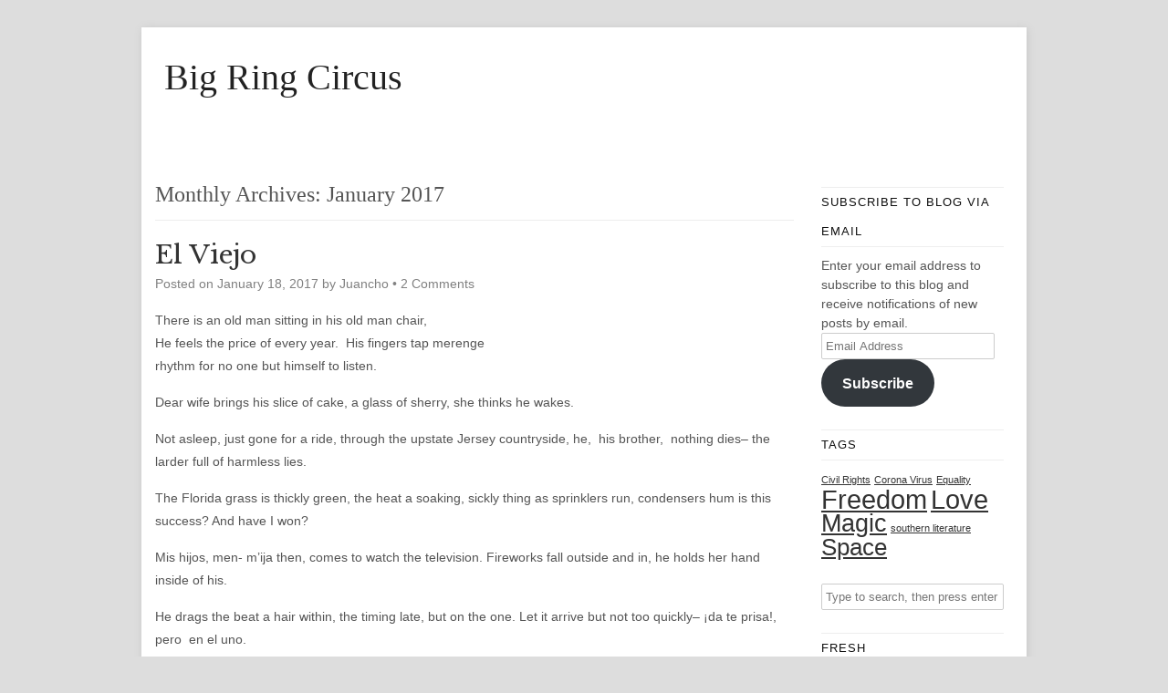

--- FILE ---
content_type: text/html; charset=UTF-8
request_url: https://bigringcircus.com/2017/01/
body_size: 12018
content:
<!DOCTYPE HTML><html lang="en-US">

<head>
<meta charset="UTF-8" />
<link rel="profile" href="http://gmpg.org/xfn/11" />
<meta name='robots' content='noindex, follow' />

	<!-- This site is optimized with the Yoast SEO plugin v26.5 - https://yoast.com/wordpress/plugins/seo/ -->
	<title>January 2017 - Big Ring Circus</title>
	<meta property="og:locale" content="en_US" />
	<meta property="og:type" content="website" />
	<meta property="og:title" content="January 2017 - Big Ring Circus" />
	<meta property="og:url" content="https://bigringcircus.com/2017/01/" />
	<meta property="og:site_name" content="Big Ring Circus" />
	<script type="application/ld+json" class="yoast-schema-graph">{"@context":"https://schema.org","@graph":[{"@type":"CollectionPage","@id":"https://bigringcircus.com/2017/01/","url":"https://bigringcircus.com/2017/01/","name":"January 2017 - Big Ring Circus","isPartOf":{"@id":"https://bigringcircus.com/#website"},"breadcrumb":{"@id":"https://bigringcircus.com/2017/01/#breadcrumb"},"inLanguage":"en-US"},{"@type":"BreadcrumbList","@id":"https://bigringcircus.com/2017/01/#breadcrumb","itemListElement":[{"@type":"ListItem","position":1,"name":"Home","item":"https://bigringcircus.com/"},{"@type":"ListItem","position":2,"name":"Archives for January 2017"}]},{"@type":"WebSite","@id":"https://bigringcircus.com/#website","url":"https://bigringcircus.com/","name":"Big Ring Circus","description":"","potentialAction":[{"@type":"SearchAction","target":{"@type":"EntryPoint","urlTemplate":"https://bigringcircus.com/?s={search_term_string}"},"query-input":{"@type":"PropertyValueSpecification","valueRequired":true,"valueName":"search_term_string"}}],"inLanguage":"en-US"}]}</script>
	<!-- / Yoast SEO plugin. -->


<link rel='dns-prefetch' href='//secure.gravatar.com' />
<link rel='dns-prefetch' href='//stats.wp.com' />
<link rel='dns-prefetch' href='//cdn.openshareweb.com' />
<link rel='dns-prefetch' href='//cdn.shareaholic.net' />
<link rel='dns-prefetch' href='//www.shareaholic.net' />
<link rel='dns-prefetch' href='//analytics.shareaholic.com' />
<link rel='dns-prefetch' href='//recs.shareaholic.com' />
<link rel='dns-prefetch' href='//partner.shareaholic.com' />
<link rel='dns-prefetch' href='//v0.wordpress.com' />
<!-- Shareaholic - https://www.shareaholic.com -->
<link rel='preload' href='//cdn.shareaholic.net/assets/pub/shareaholic.js' as='script'/>
<script data-no-minify='1' data-cfasync='false'>
_SHR_SETTINGS = {"endpoints":{"local_recs_url":"https:\/\/bigringcircus.com\/wp-admin\/admin-ajax.php?action=shareaholic_permalink_related","ajax_url":"https:\/\/bigringcircus.com\/wp-admin\/admin-ajax.php","share_counts_url":"https:\/\/bigringcircus.com\/wp-admin\/admin-ajax.php?action=shareaholic_share_counts_api"},"site_id":"c532e16469a51aaba777a0988a8f5d33"};
</script>
<script data-no-minify='1' data-cfasync='false' src='//cdn.shareaholic.net/assets/pub/shareaholic.js' data-shr-siteid='c532e16469a51aaba777a0988a8f5d33' async ></script>

<!-- Shareaholic Content Tags -->
<meta name='shareaholic:site_name' content='Big Ring Circus' />
<meta name='shareaholic:language' content='en-US' />
<meta name='shareaholic:article_visibility' content='private' />
<meta name='shareaholic:site_id' content='c532e16469a51aaba777a0988a8f5d33' />
<meta name='shareaholic:wp_version' content='9.7.13' />

<!-- Shareaholic Content Tags End -->


<!-- Stylesheets -->
<link rel='stylesheet' id='headway-google-fonts' href='//fonts.googleapis.com/css?family=Francois+One|Libre+Baskerville' type='text/css' media='all' />
<style id='wp-img-auto-sizes-contain-inline-css' type='text/css'>
img:is([sizes=auto i],[sizes^="auto," i]){contain-intrinsic-size:3000px 1500px}
/*# sourceURL=wp-img-auto-sizes-contain-inline-css */
</style>
<link rel='stylesheet' id='headway-general-https-css' href='https://bigringcircus.com/wp-content/uploads/headway/cache/general-https-86737c8.css?ver=6.9' type='text/css' media='all' />
<link rel='stylesheet' id='headway-layout-index-https-css' href='https://bigringcircus.com/wp-content/uploads/headway/cache/layout-index-https-dab60fd.css?ver=6.9' type='text/css' media='all' />
<link rel='stylesheet' id='headway-responsive-grid-https-css' href='https://bigringcircus.com/wp-content/uploads/headway/cache/responsive-grid-https-d2119e4.css?ver=6.9' type='text/css' media='all' />
<style id='wp-emoji-styles-inline-css' type='text/css'>

	img.wp-smiley, img.emoji {
		display: inline !important;
		border: none !important;
		box-shadow: none !important;
		height: 1em !important;
		width: 1em !important;
		margin: 0 0.07em !important;
		vertical-align: -0.1em !important;
		background: none !important;
		padding: 0 !important;
	}
/*# sourceURL=wp-emoji-styles-inline-css */
</style>
<style id='wp-block-library-inline-css' type='text/css'>
:root{--wp-block-synced-color:#7a00df;--wp-block-synced-color--rgb:122,0,223;--wp-bound-block-color:var(--wp-block-synced-color);--wp-editor-canvas-background:#ddd;--wp-admin-theme-color:#007cba;--wp-admin-theme-color--rgb:0,124,186;--wp-admin-theme-color-darker-10:#006ba1;--wp-admin-theme-color-darker-10--rgb:0,107,160.5;--wp-admin-theme-color-darker-20:#005a87;--wp-admin-theme-color-darker-20--rgb:0,90,135;--wp-admin-border-width-focus:2px}@media (min-resolution:192dpi){:root{--wp-admin-border-width-focus:1.5px}}.wp-element-button{cursor:pointer}:root .has-very-light-gray-background-color{background-color:#eee}:root .has-very-dark-gray-background-color{background-color:#313131}:root .has-very-light-gray-color{color:#eee}:root .has-very-dark-gray-color{color:#313131}:root .has-vivid-green-cyan-to-vivid-cyan-blue-gradient-background{background:linear-gradient(135deg,#00d084,#0693e3)}:root .has-purple-crush-gradient-background{background:linear-gradient(135deg,#34e2e4,#4721fb 50%,#ab1dfe)}:root .has-hazy-dawn-gradient-background{background:linear-gradient(135deg,#faaca8,#dad0ec)}:root .has-subdued-olive-gradient-background{background:linear-gradient(135deg,#fafae1,#67a671)}:root .has-atomic-cream-gradient-background{background:linear-gradient(135deg,#fdd79a,#004a59)}:root .has-nightshade-gradient-background{background:linear-gradient(135deg,#330968,#31cdcf)}:root .has-midnight-gradient-background{background:linear-gradient(135deg,#020381,#2874fc)}:root{--wp--preset--font-size--normal:16px;--wp--preset--font-size--huge:42px}.has-regular-font-size{font-size:1em}.has-larger-font-size{font-size:2.625em}.has-normal-font-size{font-size:var(--wp--preset--font-size--normal)}.has-huge-font-size{font-size:var(--wp--preset--font-size--huge)}.has-text-align-center{text-align:center}.has-text-align-left{text-align:left}.has-text-align-right{text-align:right}.has-fit-text{white-space:nowrap!important}#end-resizable-editor-section{display:none}.aligncenter{clear:both}.items-justified-left{justify-content:flex-start}.items-justified-center{justify-content:center}.items-justified-right{justify-content:flex-end}.items-justified-space-between{justify-content:space-between}.screen-reader-text{border:0;clip-path:inset(50%);height:1px;margin:-1px;overflow:hidden;padding:0;position:absolute;width:1px;word-wrap:normal!important}.screen-reader-text:focus{background-color:#ddd;clip-path:none;color:#444;display:block;font-size:1em;height:auto;left:5px;line-height:normal;padding:15px 23px 14px;text-decoration:none;top:5px;width:auto;z-index:100000}html :where(.has-border-color){border-style:solid}html :where([style*=border-top-color]){border-top-style:solid}html :where([style*=border-right-color]){border-right-style:solid}html :where([style*=border-bottom-color]){border-bottom-style:solid}html :where([style*=border-left-color]){border-left-style:solid}html :where([style*=border-width]){border-style:solid}html :where([style*=border-top-width]){border-top-style:solid}html :where([style*=border-right-width]){border-right-style:solid}html :where([style*=border-bottom-width]){border-bottom-style:solid}html :where([style*=border-left-width]){border-left-style:solid}html :where(img[class*=wp-image-]){height:auto;max-width:100%}:where(figure){margin:0 0 1em}html :where(.is-position-sticky){--wp-admin--admin-bar--position-offset:var(--wp-admin--admin-bar--height,0px)}@media screen and (max-width:600px){html :where(.is-position-sticky){--wp-admin--admin-bar--position-offset:0px}}

/*# sourceURL=wp-block-library-inline-css */
</style><style id='global-styles-inline-css' type='text/css'>
:root{--wp--preset--aspect-ratio--square: 1;--wp--preset--aspect-ratio--4-3: 4/3;--wp--preset--aspect-ratio--3-4: 3/4;--wp--preset--aspect-ratio--3-2: 3/2;--wp--preset--aspect-ratio--2-3: 2/3;--wp--preset--aspect-ratio--16-9: 16/9;--wp--preset--aspect-ratio--9-16: 9/16;--wp--preset--color--black: #000000;--wp--preset--color--cyan-bluish-gray: #abb8c3;--wp--preset--color--white: #ffffff;--wp--preset--color--pale-pink: #f78da7;--wp--preset--color--vivid-red: #cf2e2e;--wp--preset--color--luminous-vivid-orange: #ff6900;--wp--preset--color--luminous-vivid-amber: #fcb900;--wp--preset--color--light-green-cyan: #7bdcb5;--wp--preset--color--vivid-green-cyan: #00d084;--wp--preset--color--pale-cyan-blue: #8ed1fc;--wp--preset--color--vivid-cyan-blue: #0693e3;--wp--preset--color--vivid-purple: #9b51e0;--wp--preset--gradient--vivid-cyan-blue-to-vivid-purple: linear-gradient(135deg,rgb(6,147,227) 0%,rgb(155,81,224) 100%);--wp--preset--gradient--light-green-cyan-to-vivid-green-cyan: linear-gradient(135deg,rgb(122,220,180) 0%,rgb(0,208,130) 100%);--wp--preset--gradient--luminous-vivid-amber-to-luminous-vivid-orange: linear-gradient(135deg,rgb(252,185,0) 0%,rgb(255,105,0) 100%);--wp--preset--gradient--luminous-vivid-orange-to-vivid-red: linear-gradient(135deg,rgb(255,105,0) 0%,rgb(207,46,46) 100%);--wp--preset--gradient--very-light-gray-to-cyan-bluish-gray: linear-gradient(135deg,rgb(238,238,238) 0%,rgb(169,184,195) 100%);--wp--preset--gradient--cool-to-warm-spectrum: linear-gradient(135deg,rgb(74,234,220) 0%,rgb(151,120,209) 20%,rgb(207,42,186) 40%,rgb(238,44,130) 60%,rgb(251,105,98) 80%,rgb(254,248,76) 100%);--wp--preset--gradient--blush-light-purple: linear-gradient(135deg,rgb(255,206,236) 0%,rgb(152,150,240) 100%);--wp--preset--gradient--blush-bordeaux: linear-gradient(135deg,rgb(254,205,165) 0%,rgb(254,45,45) 50%,rgb(107,0,62) 100%);--wp--preset--gradient--luminous-dusk: linear-gradient(135deg,rgb(255,203,112) 0%,rgb(199,81,192) 50%,rgb(65,88,208) 100%);--wp--preset--gradient--pale-ocean: linear-gradient(135deg,rgb(255,245,203) 0%,rgb(182,227,212) 50%,rgb(51,167,181) 100%);--wp--preset--gradient--electric-grass: linear-gradient(135deg,rgb(202,248,128) 0%,rgb(113,206,126) 100%);--wp--preset--gradient--midnight: linear-gradient(135deg,rgb(2,3,129) 0%,rgb(40,116,252) 100%);--wp--preset--font-size--small: 13px;--wp--preset--font-size--medium: 20px;--wp--preset--font-size--large: 36px;--wp--preset--font-size--x-large: 42px;--wp--preset--spacing--20: 0.44rem;--wp--preset--spacing--30: 0.67rem;--wp--preset--spacing--40: 1rem;--wp--preset--spacing--50: 1.5rem;--wp--preset--spacing--60: 2.25rem;--wp--preset--spacing--70: 3.38rem;--wp--preset--spacing--80: 5.06rem;--wp--preset--shadow--natural: 6px 6px 9px rgba(0, 0, 0, 0.2);--wp--preset--shadow--deep: 12px 12px 50px rgba(0, 0, 0, 0.4);--wp--preset--shadow--sharp: 6px 6px 0px rgba(0, 0, 0, 0.2);--wp--preset--shadow--outlined: 6px 6px 0px -3px rgb(255, 255, 255), 6px 6px rgb(0, 0, 0);--wp--preset--shadow--crisp: 6px 6px 0px rgb(0, 0, 0);}:where(.is-layout-flex){gap: 0.5em;}:where(.is-layout-grid){gap: 0.5em;}body .is-layout-flex{display: flex;}.is-layout-flex{flex-wrap: wrap;align-items: center;}.is-layout-flex > :is(*, div){margin: 0;}body .is-layout-grid{display: grid;}.is-layout-grid > :is(*, div){margin: 0;}:where(.wp-block-columns.is-layout-flex){gap: 2em;}:where(.wp-block-columns.is-layout-grid){gap: 2em;}:where(.wp-block-post-template.is-layout-flex){gap: 1.25em;}:where(.wp-block-post-template.is-layout-grid){gap: 1.25em;}.has-black-color{color: var(--wp--preset--color--black) !important;}.has-cyan-bluish-gray-color{color: var(--wp--preset--color--cyan-bluish-gray) !important;}.has-white-color{color: var(--wp--preset--color--white) !important;}.has-pale-pink-color{color: var(--wp--preset--color--pale-pink) !important;}.has-vivid-red-color{color: var(--wp--preset--color--vivid-red) !important;}.has-luminous-vivid-orange-color{color: var(--wp--preset--color--luminous-vivid-orange) !important;}.has-luminous-vivid-amber-color{color: var(--wp--preset--color--luminous-vivid-amber) !important;}.has-light-green-cyan-color{color: var(--wp--preset--color--light-green-cyan) !important;}.has-vivid-green-cyan-color{color: var(--wp--preset--color--vivid-green-cyan) !important;}.has-pale-cyan-blue-color{color: var(--wp--preset--color--pale-cyan-blue) !important;}.has-vivid-cyan-blue-color{color: var(--wp--preset--color--vivid-cyan-blue) !important;}.has-vivid-purple-color{color: var(--wp--preset--color--vivid-purple) !important;}.has-black-background-color{background-color: var(--wp--preset--color--black) !important;}.has-cyan-bluish-gray-background-color{background-color: var(--wp--preset--color--cyan-bluish-gray) !important;}.has-white-background-color{background-color: var(--wp--preset--color--white) !important;}.has-pale-pink-background-color{background-color: var(--wp--preset--color--pale-pink) !important;}.has-vivid-red-background-color{background-color: var(--wp--preset--color--vivid-red) !important;}.has-luminous-vivid-orange-background-color{background-color: var(--wp--preset--color--luminous-vivid-orange) !important;}.has-luminous-vivid-amber-background-color{background-color: var(--wp--preset--color--luminous-vivid-amber) !important;}.has-light-green-cyan-background-color{background-color: var(--wp--preset--color--light-green-cyan) !important;}.has-vivid-green-cyan-background-color{background-color: var(--wp--preset--color--vivid-green-cyan) !important;}.has-pale-cyan-blue-background-color{background-color: var(--wp--preset--color--pale-cyan-blue) !important;}.has-vivid-cyan-blue-background-color{background-color: var(--wp--preset--color--vivid-cyan-blue) !important;}.has-vivid-purple-background-color{background-color: var(--wp--preset--color--vivid-purple) !important;}.has-black-border-color{border-color: var(--wp--preset--color--black) !important;}.has-cyan-bluish-gray-border-color{border-color: var(--wp--preset--color--cyan-bluish-gray) !important;}.has-white-border-color{border-color: var(--wp--preset--color--white) !important;}.has-pale-pink-border-color{border-color: var(--wp--preset--color--pale-pink) !important;}.has-vivid-red-border-color{border-color: var(--wp--preset--color--vivid-red) !important;}.has-luminous-vivid-orange-border-color{border-color: var(--wp--preset--color--luminous-vivid-orange) !important;}.has-luminous-vivid-amber-border-color{border-color: var(--wp--preset--color--luminous-vivid-amber) !important;}.has-light-green-cyan-border-color{border-color: var(--wp--preset--color--light-green-cyan) !important;}.has-vivid-green-cyan-border-color{border-color: var(--wp--preset--color--vivid-green-cyan) !important;}.has-pale-cyan-blue-border-color{border-color: var(--wp--preset--color--pale-cyan-blue) !important;}.has-vivid-cyan-blue-border-color{border-color: var(--wp--preset--color--vivid-cyan-blue) !important;}.has-vivid-purple-border-color{border-color: var(--wp--preset--color--vivid-purple) !important;}.has-vivid-cyan-blue-to-vivid-purple-gradient-background{background: var(--wp--preset--gradient--vivid-cyan-blue-to-vivid-purple) !important;}.has-light-green-cyan-to-vivid-green-cyan-gradient-background{background: var(--wp--preset--gradient--light-green-cyan-to-vivid-green-cyan) !important;}.has-luminous-vivid-amber-to-luminous-vivid-orange-gradient-background{background: var(--wp--preset--gradient--luminous-vivid-amber-to-luminous-vivid-orange) !important;}.has-luminous-vivid-orange-to-vivid-red-gradient-background{background: var(--wp--preset--gradient--luminous-vivid-orange-to-vivid-red) !important;}.has-very-light-gray-to-cyan-bluish-gray-gradient-background{background: var(--wp--preset--gradient--very-light-gray-to-cyan-bluish-gray) !important;}.has-cool-to-warm-spectrum-gradient-background{background: var(--wp--preset--gradient--cool-to-warm-spectrum) !important;}.has-blush-light-purple-gradient-background{background: var(--wp--preset--gradient--blush-light-purple) !important;}.has-blush-bordeaux-gradient-background{background: var(--wp--preset--gradient--blush-bordeaux) !important;}.has-luminous-dusk-gradient-background{background: var(--wp--preset--gradient--luminous-dusk) !important;}.has-pale-ocean-gradient-background{background: var(--wp--preset--gradient--pale-ocean) !important;}.has-electric-grass-gradient-background{background: var(--wp--preset--gradient--electric-grass) !important;}.has-midnight-gradient-background{background: var(--wp--preset--gradient--midnight) !important;}.has-small-font-size{font-size: var(--wp--preset--font-size--small) !important;}.has-medium-font-size{font-size: var(--wp--preset--font-size--medium) !important;}.has-large-font-size{font-size: var(--wp--preset--font-size--large) !important;}.has-x-large-font-size{font-size: var(--wp--preset--font-size--x-large) !important;}
/*# sourceURL=global-styles-inline-css */
</style>

<style id='classic-theme-styles-inline-css' type='text/css'>
/*! This file is auto-generated */
.wp-block-button__link{color:#fff;background-color:#32373c;border-radius:9999px;box-shadow:none;text-decoration:none;padding:calc(.667em + 2px) calc(1.333em + 2px);font-size:1.125em}.wp-block-file__button{background:#32373c;color:#fff;text-decoration:none}
/*# sourceURL=/wp-includes/css/classic-themes.min.css */
</style>
<link rel='stylesheet' id='contact-form-7-css' href='https://bigringcircus.com/wp-content/plugins/contact-form-7/includes/css/styles.css?ver=6.1.4' type='text/css' media='all' />
<link rel='stylesheet' id='jetpack-subscriptions-css' href='https://bigringcircus.com/wp-content/plugins/jetpack/_inc/build/subscriptions/subscriptions.min.css?ver=15.3.1' type='text/css' media='all' />


<!-- Scripts -->
<script type="text/javascript" src="https://bigringcircus.com/wp-includes/js/jquery/jquery.min.js?ver=3.7.1" id="jquery-core-js"></script>
<script type="text/javascript" src="https://bigringcircus.com/wp-includes/js/jquery/jquery-migrate.min.js?ver=3.4.1" id="jquery-migrate-js"></script>
<script type="text/javascript" src="https://bigringcircus.com/wp-content/themes/headway/library/media/js/jquery.fitvids.js?ver=6.9" id="fitvids-js"></script>
<script type="text/javascript" src="https://bigringcircus.com/wp-content/uploads/headway/cache/responsive-grid-js-https-e6e6939.js?ver=6.9" id="headway-responsive-grid-js-https-js"></script>
<script type="text/javascript" src="https://bigringcircus.com/wp-content/themes/headway/library/blocks/navigation/js/selectnav.js?ver=6.9" id="headway-selectnav-js"></script>
<script type="text/javascript" src="https://bigringcircus.com/wp-content/uploads/headway/cache/block-dynamic-js-layout-index-https-b18b9a9.js?ver=6.9" id="block-dynamic-js-layout-index-js"></script>

<!--[if lt IE 9]>
<script src="https://bigringcircus.com/wp-content/themes/headway/library/media/js/html5shiv.js"></script>
<![endif]-->

<!--[if lt IE 8]>
<script src="https://bigringcircus.com/wp-content/themes/headway/library/media/js/ie8.js"></script>
<![endif]-->



<!-- Extras -->
<link rel="alternate" type="application/rss+xml" href="https://bigringcircus.com/feed/" title="Big Ring Circus" />
<link rel="pingback" href="https://bigringcircus.com/xmlrpc.php" />
	<meta name="viewport" content="width=device-width, minimum-scale=1.0, maximum-scale=1.0" />
<link rel="alternate" type="application/rss+xml" title="Big Ring Circus &raquo; Feed" href="https://bigringcircus.com/feed/" />
<link rel="alternate" type="application/rss+xml" title="Big Ring Circus &raquo; Comments Feed" href="https://bigringcircus.com/comments/feed/" />
<link rel="https://api.w.org/" href="https://bigringcircus.com/wp-json/" /><link rel="EditURI" type="application/rsd+xml" title="RSD" href="https://bigringcircus.com/xmlrpc.php?rsd" />
<meta name="generator" content="WordPress 6.9" />
<script type="text/javascript">
	window._wp_rp_static_base_url = 'https://rp.zemanta.com/static/';
	window._wp_rp_wp_ajax_url = "https://bigringcircus.com/wp-admin/admin-ajax.php";
	window._wp_rp_plugin_version = '3.6.1';
	window._wp_rp_post_id = '3121';
	window._wp_rp_num_rel_posts = '6';
	window._wp_rp_thumbnails = true;
	window._wp_rp_post_title = 'El+Viejo';
	window._wp_rp_post_tags = ['beat', 'sprinkler', 'heat', 'televis', 'da', 'en', 'men', 'el', 'sherri', 'green', 'hair', 'florida', 'glass', 'cake', 'jersei'];
</script>
<link rel="stylesheet" href="https://bigringcircus.com/wp-content/plugins/related-posts/static/themes/vertical-m.css?version=3.6.1" />
	<style>img#wpstats{display:none}</style>
		<style data-context="foundation-flickity-css">/*! Flickity v2.0.2
http://flickity.metafizzy.co
---------------------------------------------- */.flickity-enabled{position:relative}.flickity-enabled:focus{outline:0}.flickity-viewport{overflow:hidden;position:relative;height:100%}.flickity-slider{position:absolute;width:100%;height:100%}.flickity-enabled.is-draggable{-webkit-tap-highlight-color:transparent;tap-highlight-color:transparent;-webkit-user-select:none;-moz-user-select:none;-ms-user-select:none;user-select:none}.flickity-enabled.is-draggable .flickity-viewport{cursor:move;cursor:-webkit-grab;cursor:grab}.flickity-enabled.is-draggable .flickity-viewport.is-pointer-down{cursor:-webkit-grabbing;cursor:grabbing}.flickity-prev-next-button{position:absolute;top:50%;width:44px;height:44px;border:none;border-radius:50%;background:#fff;background:hsla(0,0%,100%,.75);cursor:pointer;-webkit-transform:translateY(-50%);transform:translateY(-50%)}.flickity-prev-next-button:hover{background:#fff}.flickity-prev-next-button:focus{outline:0;box-shadow:0 0 0 5px #09f}.flickity-prev-next-button:active{opacity:.6}.flickity-prev-next-button.previous{left:10px}.flickity-prev-next-button.next{right:10px}.flickity-rtl .flickity-prev-next-button.previous{left:auto;right:10px}.flickity-rtl .flickity-prev-next-button.next{right:auto;left:10px}.flickity-prev-next-button:disabled{opacity:.3;cursor:auto}.flickity-prev-next-button svg{position:absolute;left:20%;top:20%;width:60%;height:60%}.flickity-prev-next-button .arrow{fill:#333}.flickity-page-dots{position:absolute;width:100%;bottom:-25px;padding:0;margin:0;list-style:none;text-align:center;line-height:1}.flickity-rtl .flickity-page-dots{direction:rtl}.flickity-page-dots .dot{display:inline-block;width:10px;height:10px;margin:0 8px;background:#333;border-radius:50%;opacity:.25;cursor:pointer}.flickity-page-dots .dot.is-selected{opacity:1}</style><style data-context="foundation-slideout-css">.slideout-menu{position:fixed;left:0;top:0;bottom:0;right:auto;z-index:0;width:256px;overflow-y:auto;-webkit-overflow-scrolling:touch;display:none}.slideout-menu.pushit-right{left:auto;right:0}.slideout-panel{position:relative;z-index:1;will-change:transform}.slideout-open,.slideout-open .slideout-panel,.slideout-open body{overflow:hidden}.slideout-open .slideout-menu{display:block}.pushit{display:none}</style><style>.ios7.web-app-mode.has-fixed header{ background-color: rgba(3,122,221,.88);}</style>
</head>

<body class="archive date wp-theme-headway custom responsive-grid-enabled responsive-grid-active layout-archive-date layout-using-index" itemscope itemtype="http://schema.org/WebPage">


<div id="whitewrap">


<div id="wrapper-2" class="wrapper independent-grid wrapper-fixed wrapper-fixed-grid grid-fluid-24-20-20 responsive-grid wrapper-last" data-alias="">

<div class="grid-container clearfix">

<section class="row row-1">

<section class="column column-1 grid-left-0 grid-width-24">
<header id="block-1" class="block block-type-header block-fixed-height" data-alias="" itemscope="" itemtype="http://schema.org/WPHeader">
<div class="block-content">
<span class="banner" itemprop="headline"><a href="https://bigringcircus.com">Big Ring Circus</a></span>
</div>

</header>

</section>

</section>


<section class="row row-2">

<section class="column column-1 grid-left-0 grid-width-18">
<div id="block-4" class="block block-type-content block-fluid-height" data-alias="">
<div class="block-content">
<h1 class="archive-title date-archive-title">Monthly Archives: <span>January 2017</span></h1><div class="loop"><article id="post-3121" class="post-3121 post type-post status-publish format-standard hentry category-uncategorized author-juancho " itemscope itemtype="http://schema.org/Article"><header><h3 class="entry-title" itemprop="headline"><a href="https://bigringcircus.com/2017/01/the-old-man/" title="El Viejo" rel="bookmark">El Viejo</a></h3><div class="entry-meta entry-meta-above">Posted on <time class="entry-date published updated" itemprop="datePublished" datetime="2017-01-18T10:41:33-05:00">January 18, 2017</time> by <span class="entry-author vcard" itemprop="author" itemscope itemtype="http://schema.org/Person"><a class="author-link fn nickname url" href="https://bigringcircus.com/author/juancho/" title="View all posts by Juancho" itemprop="url"><span class="entry-author-name" itemprop="name">Juancho</span></a></span> &bull; <a href="https://bigringcircus.com/2017/01/the-old-man/#comments" title="El Viejo &ndash; Comments" class="entry-comments">2 Comments</a></div></header><div class="entry-content" itemprop="text"><p>There is an old man sitting in his old man chair,<br />
He feels the price of every year.  His fingers tap merenge<br />
rhythm for no one but himself to listen.</p>
<p>Dear wife brings his slice of cake, a glass of sherry, she thinks he wakes.</p>
<p>Not asleep, just gone for a ride, through the upstate Jersey countryside, he,  his brother,  nothing dies&#8211; the larder full of harmless lies.</p>
<p>The Florida grass is thickly green, the heat a soaking, sickly thing as sprinklers run, condensers hum is this success? And have I won?</p>
<p>Mis hijos, men- m&#8217;ija then, comes to watch the television. Fireworks fall outside and in, he holds her hand inside of his.</p>
<p>He drags the beat a hair within, the timing late, but on the one. Let it arrive but not too quickly&#8211; ¡da te prisa!, pero  en el uno.</p>
<p>&nbsp;</p>
<p>Juancho</p>
<p>&nbsp;</p>
<p>&nbsp;</p>
<div style='display:none;' class='shareaholic-canvas' data-app='share_buttons' data-title='El Viejo' data-link='https://bigringcircus.com/2017/01/the-old-man/' data-app-id-name='category_below_content'></div></div><footer class="entry-utility entry-utility-below entry-meta">Filed Under: <a href="https://bigringcircus.com/category/uncategorized/" rel="category tag">Uncategorized</a> &bull; <a href="https://bigringcircus.com/2017/01/the-old-man/#comments" title="El Viejo &ndash; Comments" class="entry-comments">2 Comments</a></footer></article></div>
</div>

</div>

</section>

<section class="column column-2 grid-left-0 grid-width-6">
<aside id="block-5" class="block block-type-widget-area block-fluid-height" data-alias="" itemscope="" itemtype="http://schema.org/WPSideBar">
<div class="block-content">
<ul class="widget-area"><li id="blog_subscription-2" class="widget widget_blog_subscription jetpack_subscription_widget">
<h3 class="widget-title"><span class="widget-inner">Subscribe to Blog via Email</span></h3>

			<div class="wp-block-jetpack-subscriptions__container">
			<form action="#" method="post" accept-charset="utf-8" id="subscribe-blog-blog_subscription-2"
				data-blog="56776236"
				data-post_access_level="everybody" >
									<div id="subscribe-text"><p>Enter your email address to subscribe to this blog and receive notifications of new posts by email.</p>
</div>
										<p id="subscribe-email">
						<label id="jetpack-subscribe-label"
							class="screen-reader-text"
							for="subscribe-field-blog_subscription-2">
							Email Address						</label>
						<input type="email" name="email" autocomplete="email" required="required"
																					value=""
							id="subscribe-field-blog_subscription-2"
							placeholder="Email Address"
						/>
					</p>

					<p id="subscribe-submit"
											>
						<input type="hidden" name="action" value="subscribe"/>
						<input type="hidden" name="source" value="https://bigringcircus.com/2017/01/"/>
						<input type="hidden" name="sub-type" value="widget"/>
						<input type="hidden" name="redirect_fragment" value="subscribe-blog-blog_subscription-2"/>
						<input type="hidden" id="_wpnonce" name="_wpnonce" value="407e014b6f" /><input type="hidden" name="_wp_http_referer" value="/2017/01/" />						<button type="submit"
															class="wp-block-button__link"
																					name="jetpack_subscriptions_widget"
						>
							Subscribe						</button>
					</p>
							</form>
						</div>
			
</li>
<li id="tag_cloud-2" class="widget widget_tag_cloud">
<h3 class="widget-title"><span class="widget-inner">Tags</span></h3>
<div class="tagcloud"><a href="https://bigringcircus.com/tag/civil-rights/" class="tag-cloud-link tag-link-8 tag-link-position-1" style="font-size: 8pt;" aria-label="Civil Rights (1 item)">Civil Rights</a>
<a href="https://bigringcircus.com/tag/corona-virus/" class="tag-cloud-link tag-link-12 tag-link-position-2" style="font-size: 8pt;" aria-label="Corona Virus (1 item)">Corona Virus</a>
<a href="https://bigringcircus.com/tag/equality/" class="tag-cloud-link tag-link-7 tag-link-position-3" style="font-size: 8pt;" aria-label="Equality (1 item)">Equality</a>
<a href="https://bigringcircus.com/tag/freedom/" class="tag-cloud-link tag-link-6 tag-link-position-4" style="font-size: 22pt;" aria-label="Freedom (31 items)">Freedom</a>
<a href="https://bigringcircus.com/tag/love/" class="tag-cloud-link tag-link-3 tag-link-position-5" style="font-size: 21.652892561983pt;" aria-label="Love (29 items)">Love</a>
<a href="https://bigringcircus.com/tag/magic/" class="tag-cloud-link tag-link-5 tag-link-position-6" style="font-size: 20.264462809917pt;" aria-label="Magic (22 items)">Magic</a>
<a href="https://bigringcircus.com/tag/southern-literature/" class="tag-cloud-link tag-link-13 tag-link-position-7" style="font-size: 8pt;" aria-label="southern literature (1 item)">southern literature</a>
<a href="https://bigringcircus.com/tag/space/" class="tag-cloud-link tag-link-4 tag-link-position-8" style="font-size: 19.801652892562pt;" aria-label="Space (20 items)">Space</a></div>
</li>
<li id="search-3" class="widget widget_search">

		<form method="get" id="searchform" action="https://bigringcircus.com/">
			<label for="s" class="assistive-text">Search</label>
			<input type="text" class="field" name="s" id="s" value="Type to search, then press enter" onclick="if(this.value=='Type to search, then press enter')this.value='';" onblur="if(this.value=='')this.value='Type to search, then press enter';" />
			<input type="submit" class="submit" name="submit" id="searchsubmit" value="Search" />
		</form>
	</li>

		<li id="recent-posts-3" class="widget widget_recent_entries">

		<h3 class="widget-title"><span class="widget-inner">Fresh </span></h3>

		<ul>
											<li>
					<a href="https://bigringcircus.com/2025/11/eugene-breaks-the-system/">Eugene Breaks the System</a>
											<span class="post-date">November 20, 2025</span>
									</li>
											<li>
					<a href="https://bigringcircus.com/2025/04/sarajevo-roses/">Sarajevo Roses</a>
											<span class="post-date">April 18, 2025</span>
									</li>
											<li>
					<a href="https://bigringcircus.com/2025/04/the-california-highway-patrol/">The California Highway Patrol</a>
											<span class="post-date">April 6, 2025</span>
									</li>
											<li>
					<a href="https://bigringcircus.com/2024/10/who-is-joey/">Who is Joey?</a>
											<span class="post-date">October 7, 2024</span>
									</li>
											<li>
					<a href="https://bigringcircus.com/2024/09/history/">History</a>
											<span class="post-date">September 4, 2024</span>
									</li>
					</ul>

		</li>
<li id="archives-4" class="widget widget_archive">
<h3 class="widget-title"><span class="widget-inner">Archives</span></h3>

			<ul>
					<li><a href='https://bigringcircus.com/2025/11/'>November 2025</a></li>
	<li><a href='https://bigringcircus.com/2025/04/'>April 2025</a></li>
	<li><a href='https://bigringcircus.com/2024/10/'>October 2024</a></li>
	<li><a href='https://bigringcircus.com/2024/09/'>September 2024</a></li>
	<li><a href='https://bigringcircus.com/2024/08/'>August 2024</a></li>
	<li><a href='https://bigringcircus.com/2024/01/'>January 2024</a></li>
	<li><a href='https://bigringcircus.com/2023/02/'>February 2023</a></li>
	<li><a href='https://bigringcircus.com/2023/01/'>January 2023</a></li>
	<li><a href='https://bigringcircus.com/2022/05/'>May 2022</a></li>
	<li><a href='https://bigringcircus.com/2021/10/'>October 2021</a></li>
	<li><a href='https://bigringcircus.com/2020/12/'>December 2020</a></li>
	<li><a href='https://bigringcircus.com/2020/11/'>November 2020</a></li>
	<li><a href='https://bigringcircus.com/2020/10/'>October 2020</a></li>
	<li><a href='https://bigringcircus.com/2020/09/'>September 2020</a></li>
	<li><a href='https://bigringcircus.com/2020/08/'>August 2020</a></li>
	<li><a href='https://bigringcircus.com/2020/05/'>May 2020</a></li>
	<li><a href='https://bigringcircus.com/2019/11/'>November 2019</a></li>
	<li><a href='https://bigringcircus.com/2018/12/'>December 2018</a></li>
	<li><a href='https://bigringcircus.com/2018/10/'>October 2018</a></li>
	<li><a href='https://bigringcircus.com/2018/07/'>July 2018</a></li>
	<li><a href='https://bigringcircus.com/2018/06/'>June 2018</a></li>
	<li><a href='https://bigringcircus.com/2018/05/'>May 2018</a></li>
	<li><a href='https://bigringcircus.com/2018/03/'>March 2018</a></li>
	<li><a href='https://bigringcircus.com/2018/01/'>January 2018</a></li>
	<li><a href='https://bigringcircus.com/2017/08/'>August 2017</a></li>
	<li><a href='https://bigringcircus.com/2017/06/'>June 2017</a></li>
	<li><a href='https://bigringcircus.com/2017/04/'>April 2017</a></li>
	<li><a href='https://bigringcircus.com/2017/02/'>February 2017</a></li>
	<li><a href='https://bigringcircus.com/2017/01/' aria-current="page">January 2017</a></li>
	<li><a href='https://bigringcircus.com/2016/11/'>November 2016</a></li>
	<li><a href='https://bigringcircus.com/2016/10/'>October 2016</a></li>
	<li><a href='https://bigringcircus.com/2016/09/'>September 2016</a></li>
	<li><a href='https://bigringcircus.com/2016/07/'>July 2016</a></li>
	<li><a href='https://bigringcircus.com/2016/06/'>June 2016</a></li>
	<li><a href='https://bigringcircus.com/2016/05/'>May 2016</a></li>
	<li><a href='https://bigringcircus.com/2016/04/'>April 2016</a></li>
	<li><a href='https://bigringcircus.com/2015/12/'>December 2015</a></li>
	<li><a href='https://bigringcircus.com/2015/07/'>July 2015</a></li>
	<li><a href='https://bigringcircus.com/2015/06/'>June 2015</a></li>
	<li><a href='https://bigringcircus.com/2015/04/'>April 2015</a></li>
	<li><a href='https://bigringcircus.com/2015/03/'>March 2015</a></li>
	<li><a href='https://bigringcircus.com/2015/01/'>January 2015</a></li>
	<li><a href='https://bigringcircus.com/2014/12/'>December 2014</a></li>
	<li><a href='https://bigringcircus.com/2014/10/'>October 2014</a></li>
	<li><a href='https://bigringcircus.com/2014/09/'>September 2014</a></li>
	<li><a href='https://bigringcircus.com/2014/08/'>August 2014</a></li>
	<li><a href='https://bigringcircus.com/2014/07/'>July 2014</a></li>
	<li><a href='https://bigringcircus.com/2014/06/'>June 2014</a></li>
	<li><a href='https://bigringcircus.com/2014/05/'>May 2014</a></li>
	<li><a href='https://bigringcircus.com/2014/04/'>April 2014</a></li>
	<li><a href='https://bigringcircus.com/2014/03/'>March 2014</a></li>
	<li><a href='https://bigringcircus.com/2014/02/'>February 2014</a></li>
	<li><a href='https://bigringcircus.com/2014/01/'>January 2014</a></li>
	<li><a href='https://bigringcircus.com/2013/12/'>December 2013</a></li>
	<li><a href='https://bigringcircus.com/2013/11/'>November 2013</a></li>
	<li><a href='https://bigringcircus.com/2013/10/'>October 2013</a></li>
	<li><a href='https://bigringcircus.com/2013/09/'>September 2013</a></li>
	<li><a href='https://bigringcircus.com/2013/08/'>August 2013</a></li>
	<li><a href='https://bigringcircus.com/2013/07/'>July 2013</a></li>
	<li><a href='https://bigringcircus.com/2013/06/'>June 2013</a></li>
	<li><a href='https://bigringcircus.com/2013/05/'>May 2013</a></li>
	<li><a href='https://bigringcircus.com/2013/04/'>April 2013</a></li>
	<li><a href='https://bigringcircus.com/2013/03/'>March 2013</a></li>
	<li><a href='https://bigringcircus.com/2013/02/'>February 2013</a></li>
	<li><a href='https://bigringcircus.com/2013/01/'>January 2013</a></li>
	<li><a href='https://bigringcircus.com/2012/12/'>December 2012</a></li>
	<li><a href='https://bigringcircus.com/2012/11/'>November 2012</a></li>
	<li><a href='https://bigringcircus.com/2012/10/'>October 2012</a></li>
	<li><a href='https://bigringcircus.com/2012/09/'>September 2012</a></li>
	<li><a href='https://bigringcircus.com/2012/08/'>August 2012</a></li>
	<li><a href='https://bigringcircus.com/2012/07/'>July 2012</a></li>
	<li><a href='https://bigringcircus.com/2012/06/'>June 2012</a></li>
	<li><a href='https://bigringcircus.com/2012/05/'>May 2012</a></li>
	<li><a href='https://bigringcircus.com/2012/04/'>April 2012</a></li>
	<li><a href='https://bigringcircus.com/2012/03/'>March 2012</a></li>
	<li><a href='https://bigringcircus.com/2012/02/'>February 2012</a></li>
	<li><a href='https://bigringcircus.com/2012/01/'>January 2012</a></li>
	<li><a href='https://bigringcircus.com/2011/12/'>December 2011</a></li>
	<li><a href='https://bigringcircus.com/2011/11/'>November 2011</a></li>
	<li><a href='https://bigringcircus.com/2011/10/'>October 2011</a></li>
	<li><a href='https://bigringcircus.com/2011/09/'>September 2011</a></li>
	<li><a href='https://bigringcircus.com/2011/08/'>August 2011</a></li>
	<li><a href='https://bigringcircus.com/2011/07/'>July 2011</a></li>
	<li><a href='https://bigringcircus.com/2011/06/'>June 2011</a></li>
	<li><a href='https://bigringcircus.com/2011/05/'>May 2011</a></li>
	<li><a href='https://bigringcircus.com/2011/04/'>April 2011</a></li>
	<li><a href='https://bigringcircus.com/2011/03/'>March 2011</a></li>
	<li><a href='https://bigringcircus.com/2011/02/'>February 2011</a></li>
	<li><a href='https://bigringcircus.com/2011/01/'>January 2011</a></li>
	<li><a href='https://bigringcircus.com/2010/12/'>December 2010</a></li>
	<li><a href='https://bigringcircus.com/2010/11/'>November 2010</a></li>
	<li><a href='https://bigringcircus.com/2010/10/'>October 2010</a></li>
	<li><a href='https://bigringcircus.com/2010/09/'>September 2010</a></li>
	<li><a href='https://bigringcircus.com/2010/08/'>August 2010</a></li>
	<li><a href='https://bigringcircus.com/2010/07/'>July 2010</a></li>
	<li><a href='https://bigringcircus.com/2010/06/'>June 2010</a></li>
	<li><a href='https://bigringcircus.com/2010/05/'>May 2010</a></li>
	<li><a href='https://bigringcircus.com/2010/04/'>April 2010</a></li>
	<li><a href='https://bigringcircus.com/2010/03/'>March 2010</a></li>
	<li><a href='https://bigringcircus.com/2010/02/'>February 2010</a></li>
	<li><a href='https://bigringcircus.com/2010/01/'>January 2010</a></li>
	<li><a href='https://bigringcircus.com/2009/12/'>December 2009</a></li>
	<li><a href='https://bigringcircus.com/2009/11/'>November 2009</a></li>
	<li><a href='https://bigringcircus.com/2009/10/'>October 2009</a></li>
	<li><a href='https://bigringcircus.com/2009/09/'>September 2009</a></li>
	<li><a href='https://bigringcircus.com/2009/08/'>August 2009</a></li>
	<li><a href='https://bigringcircus.com/2009/07/'>July 2009</a></li>
	<li><a href='https://bigringcircus.com/2009/06/'>June 2009</a></li>
	<li><a href='https://bigringcircus.com/2009/05/'>May 2009</a></li>
	<li><a href='https://bigringcircus.com/2009/04/'>April 2009</a></li>
	<li><a href='https://bigringcircus.com/2009/03/'>March 2009</a></li>
	<li><a href='https://bigringcircus.com/2009/02/'>February 2009</a></li>
	<li><a href='https://bigringcircus.com/2009/01/'>January 2009</a></li>
	<li><a href='https://bigringcircus.com/2008/12/'>December 2008</a></li>
	<li><a href='https://bigringcircus.com/2008/11/'>November 2008</a></li>
	<li><a href='https://bigringcircus.com/2008/10/'>October 2008</a></li>
	<li><a href='https://bigringcircus.com/2008/09/'>September 2008</a></li>
	<li><a href='https://bigringcircus.com/2008/08/'>August 2008</a></li>
	<li><a href='https://bigringcircus.com/2008/07/'>July 2008</a></li>
	<li><a href='https://bigringcircus.com/2008/06/'>June 2008</a></li>
	<li><a href='https://bigringcircus.com/2008/05/'>May 2008</a></li>
	<li><a href='https://bigringcircus.com/2008/04/'>April 2008</a></li>
	<li><a href='https://bigringcircus.com/2008/03/'>March 2008</a></li>
	<li><a href='https://bigringcircus.com/2008/02/'>February 2008</a></li>
	<li><a href='https://bigringcircus.com/2008/01/'>January 2008</a></li>
	<li><a href='https://bigringcircus.com/2007/12/'>December 2007</a></li>
	<li><a href='https://bigringcircus.com/2007/11/'>November 2007</a></li>
	<li><a href='https://bigringcircus.com/2007/10/'>October 2007</a></li>
	<li><a href='https://bigringcircus.com/2007/09/'>September 2007</a></li>
	<li><a href='https://bigringcircus.com/2007/08/'>August 2007</a></li>
	<li><a href='https://bigringcircus.com/2007/07/'>July 2007</a></li>
	<li><a href='https://bigringcircus.com/2007/06/'>June 2007</a></li>
	<li><a href='https://bigringcircus.com/2007/05/'>May 2007</a></li>
	<li><a href='https://bigringcircus.com/2007/04/'>April 2007</a></li>
	<li><a href='https://bigringcircus.com/2007/03/'>March 2007</a></li>
	<li><a href='https://bigringcircus.com/2007/02/'>February 2007</a></li>
	<li><a href='https://bigringcircus.com/2007/01/'>January 2007</a></li>
	<li><a href='https://bigringcircus.com/2006/12/'>December 2006</a></li>
	<li><a href='https://bigringcircus.com/2006/11/'>November 2006</a></li>
	<li><a href='https://bigringcircus.com/2006/10/'>October 2006</a></li>
	<li><a href='https://bigringcircus.com/2006/09/'>September 2006</a></li>
	<li><a href='https://bigringcircus.com/2006/08/'>August 2006</a></li>
	<li><a href='https://bigringcircus.com/2006/07/'>July 2006</a></li>
	<li><a href='https://bigringcircus.com/2006/06/'>June 2006</a></li>
	<li><a href='https://bigringcircus.com/2006/05/'>May 2006</a></li>
	<li><a href='https://bigringcircus.com/2006/04/'>April 2006</a></li>
	<li><a href='https://bigringcircus.com/2006/03/'>March 2006</a></li>
	<li><a href='https://bigringcircus.com/2006/02/'>February 2006</a></li>
	<li><a href='https://bigringcircus.com/2006/01/'>January 2006</a></li>
	<li><a href='https://bigringcircus.com/2005/12/'>December 2005</a></li>
	<li><a href='https://bigringcircus.com/2005/11/'>November 2005</a></li>
	<li><a href='https://bigringcircus.com/2005/10/'>October 2005</a></li>
	<li><a href='https://bigringcircus.com/2005/09/'>September 2005</a></li>
	<li><a href='https://bigringcircus.com/2005/08/'>August 2005</a></li>
	<li><a href='https://bigringcircus.com/2005/07/'>July 2005</a></li>
	<li><a href='https://bigringcircus.com/2005/06/'>June 2005</a></li>
	<li><a href='https://bigringcircus.com/2005/05/'>May 2005</a></li>
	<li><a href='https://bigringcircus.com/2005/04/'>April 2005</a></li>
			</ul>

			</li>
<li id="nav_menu-4" class="widget widget_nav_menu">
<div class="menu-destinations-container"><ul id="menu-destinations-1" class="menu"><li class="menu-item menu-item-type-custom menu-item-object-custom menu-item-2858"><a href="http://www.blessourhearts.blogspot.com">Bless Our Hearts</a></li>
<li class="menu-item menu-item-type-custom menu-item-object-custom menu-item-2859"><a href="http://www.toobs.com/buzzmuse/">Buzz Muse</a></li>
<li class="menu-item menu-item-type-custom menu-item-object-custom menu-item-2862"><a href="http:www.wreckingballblog.blogspot.com">Wrecking Ball</a></li>
<li class="menu-item menu-item-type-custom menu-item-object-custom menu-item-2868"><a href="http://judithrainbrook.com/">Neighbor Judy</a></li>
<li class="menu-item menu-item-type-custom menu-item-object-custom menu-item-2869"><a href="http://churchofthesweetride.blogspot.com/">The Good Reverend Dick</a></li>
<li class="menu-item menu-item-type-custom menu-item-object-custom menu-item-2870"><a href="http://newfanglednewfangled.blogspot.com/">Nicole from Nebraska</a></li>
<li class="menu-item menu-item-type-custom menu-item-object-custom menu-item-2871"><a href="http://jenyjomtbbliss.blogspot.com/">Jeny Jo will always go</a></li>
<li class="menu-item menu-item-type-custom menu-item-object-custom menu-item-2872"><a href="http://www.velophoria.blogspot.com/">North Country Friends</a></li>
<li class="menu-item menu-item-type-custom menu-item-object-custom menu-item-2873"><a href="http://wheeldancer.blogspot.com/">Wheeldancer</a></li>
</ul></div></li>
<li id="blog_subscription-3" class="widget widget_blog_subscription jetpack_subscription_widget">
<h3 class="widget-title"><span class="widget-inner">Subscribe to Blog via Email</span></h3>

			<div class="wp-block-jetpack-subscriptions__container">
			<form action="#" method="post" accept-charset="utf-8" id="subscribe-blog-blog_subscription-3"
				data-blog="56776236"
				data-post_access_level="everybody" >
									<div id="subscribe-text"><p>Enter your email address to subscribe to this blog and receive notifications of new posts by email.</p>
</div>
										<p id="subscribe-email">
						<label id="jetpack-subscribe-label"
							class="screen-reader-text"
							for="subscribe-field-blog_subscription-3">
							Email Address						</label>
						<input type="email" name="email" autocomplete="email" required="required"
																					value=""
							id="subscribe-field-blog_subscription-3"
							placeholder="Email Address"
						/>
					</p>

					<p id="subscribe-submit"
											>
						<input type="hidden" name="action" value="subscribe"/>
						<input type="hidden" name="source" value="https://bigringcircus.com/2017/01/"/>
						<input type="hidden" name="sub-type" value="widget"/>
						<input type="hidden" name="redirect_fragment" value="subscribe-blog-blog_subscription-3"/>
						<input type="hidden" id="_wpnonce" name="_wpnonce" value="407e014b6f" /><input type="hidden" name="_wp_http_referer" value="/2017/01/" />						<button type="submit"
															class="wp-block-button__link"
																					name="jetpack_subscriptions_widget"
						>
							Subscribe						</button>
					</p>
							</form>
							<div class="wp-block-jetpack-subscriptions__subscount">
					Join 56 other subscribers				</div>
						</div>
			
</li>
</ul>
</div>

</aside>
<nav id="block-3" class="block block-type-navigation block-fluid-height" data-alias="" itemscope="" itemtype="http://schema.org/SiteNavigationElement">
<div class="block-content">
<div class="nav-horizontal nav-align-left"><ul id="menu-destinations" class="menu"><li class="menu-item-home headway-home-link"><a href="https://bigringcircus.com">Home</a></li><li id="menu-item-2858" class="menu-item menu-item-type-custom menu-item-object-custom menu-item-2858"><a href="http://www.blessourhearts.blogspot.com">Bless Our Hearts</a></li>
<li id="menu-item-2859" class="menu-item menu-item-type-custom menu-item-object-custom menu-item-2859"><a href="http://www.toobs.com/buzzmuse/">Buzz Muse</a></li>
<li id="menu-item-2862" class="menu-item menu-item-type-custom menu-item-object-custom menu-item-2862"><a href="http:www.wreckingballblog.blogspot.com">Wrecking Ball</a></li>
<li id="menu-item-2868" class="menu-item menu-item-type-custom menu-item-object-custom menu-item-2868"><a href="http://judithrainbrook.com/">Neighbor Judy</a></li>
<li id="menu-item-2869" class="menu-item menu-item-type-custom menu-item-object-custom menu-item-2869"><a href="http://churchofthesweetride.blogspot.com/">The Good Reverend Dick</a></li>
<li id="menu-item-2870" class="menu-item menu-item-type-custom menu-item-object-custom menu-item-2870"><a href="http://newfanglednewfangled.blogspot.com/">Nicole from Nebraska</a></li>
<li id="menu-item-2871" class="menu-item menu-item-type-custom menu-item-object-custom menu-item-2871"><a href="http://jenyjomtbbliss.blogspot.com/">Jeny Jo will always go</a></li>
<li id="menu-item-2872" class="menu-item menu-item-type-custom menu-item-object-custom menu-item-2872"><a href="http://www.velophoria.blogspot.com/">North Country Friends</a></li>
<li id="menu-item-2873" class="menu-item menu-item-type-custom menu-item-object-custom menu-item-2873"><a href="http://wheeldancer.blogspot.com/">Wheeldancer</a></li>
</ul></div>
</div>

</nav>

</section>

</section>


<section class="row row-3">

<section class="column column-1 grid-left-0 grid-width-24">
<footer id="block-6" class="block block-type-footer block-fluid-height" data-alias="" itemscope="" itemtype="http://schema.org/WPFooter">
<div class="block-content">

<div class="footer-container">

<div class="footer">
<p class="footer-left footer-headway-link footer-link">Powered by Headway, the  <a href="http://headwaythemes.com/" title="Headway Premium WordPress Theme">drag and drop WordPress theme</a></p><a href="#" class="footer-right footer-go-to-top-link footer-link">Go To Top</a><a href="https://bigringcircus.com/wp-admin/" class="footer-right footer-admin-link footer-link">Administration Login</a><p class="copyright footer-copyright">Copyright &copy; 2026 Big Ring Circus</p><p class="footer-responsive-grid-link-container footer-responsive-grid-link-disable-container"><a href="https://bigringcircus.com/2017/01/?full-site=true" rel="nofollow" class="footer-responsive-grid-link footer-responsive-grid-disable footer-link">View Full Site</a></p>
</div>
</div>
</div>

</footer>

</section>

</section>


</div>

</div>



<script type="speculationrules">
{"prefetch":[{"source":"document","where":{"and":[{"href_matches":"/*"},{"not":{"href_matches":["/wp-*.php","/wp-admin/*","/wp-content/uploads/*","/wp-content/*","/wp-content/plugins/*","/wp-content/themes/headway/*","/*\\?(.+)"]}},{"not":{"selector_matches":"a[rel~=\"nofollow\"]"}},{"not":{"selector_matches":".no-prefetch, .no-prefetch a"}}]},"eagerness":"conservative"}]}
</script>
<!-- Powered by WPtouch: 4.3.62 --><script type="text/javascript" src="https://bigringcircus.com/wp-includes/js/dist/hooks.min.js?ver=dd5603f07f9220ed27f1" id="wp-hooks-js"></script>
<script type="text/javascript" src="https://bigringcircus.com/wp-includes/js/dist/i18n.min.js?ver=c26c3dc7bed366793375" id="wp-i18n-js"></script>
<script type="text/javascript" id="wp-i18n-js-after">
/* <![CDATA[ */
wp.i18n.setLocaleData( { 'text direction\u0004ltr': [ 'ltr' ] } );
//# sourceURL=wp-i18n-js-after
/* ]]> */
</script>
<script type="text/javascript" src="https://bigringcircus.com/wp-content/plugins/contact-form-7/includes/swv/js/index.js?ver=6.1.4" id="swv-js"></script>
<script type="text/javascript" id="contact-form-7-js-before">
/* <![CDATA[ */
var wpcf7 = {
    "api": {
        "root": "https:\/\/bigringcircus.com\/wp-json\/",
        "namespace": "contact-form-7\/v1"
    },
    "cached": 1
};
//# sourceURL=contact-form-7-js-before
/* ]]> */
</script>
<script type="text/javascript" src="https://bigringcircus.com/wp-content/plugins/contact-form-7/includes/js/index.js?ver=6.1.4" id="contact-form-7-js"></script>
<script type="text/javascript" id="jetpack-stats-js-before">
/* <![CDATA[ */
_stq = window._stq || [];
_stq.push([ "view", JSON.parse("{\"v\":\"ext\",\"blog\":\"56776236\",\"post\":\"0\",\"tz\":\"-5\",\"srv\":\"bigringcircus.com\",\"arch_date\":\"2017\\\/01\",\"arch_results\":\"1\",\"j\":\"1:15.3.1\"}") ]);
_stq.push([ "clickTrackerInit", "56776236", "0" ]);
//# sourceURL=jetpack-stats-js-before
/* ]]> */
</script>
<script type="text/javascript" src="https://stats.wp.com/e-202604.js" id="jetpack-stats-js" defer="defer" data-wp-strategy="defer"></script>
<script id="wp-emoji-settings" type="application/json">
{"baseUrl":"https://s.w.org/images/core/emoji/17.0.2/72x72/","ext":".png","svgUrl":"https://s.w.org/images/core/emoji/17.0.2/svg/","svgExt":".svg","source":{"concatemoji":"https://bigringcircus.com/wp-includes/js/wp-emoji-release.min.js?ver=6.9"}}
</script>
<script type="module">
/* <![CDATA[ */
/*! This file is auto-generated */
const a=JSON.parse(document.getElementById("wp-emoji-settings").textContent),o=(window._wpemojiSettings=a,"wpEmojiSettingsSupports"),s=["flag","emoji"];function i(e){try{var t={supportTests:e,timestamp:(new Date).valueOf()};sessionStorage.setItem(o,JSON.stringify(t))}catch(e){}}function c(e,t,n){e.clearRect(0,0,e.canvas.width,e.canvas.height),e.fillText(t,0,0);t=new Uint32Array(e.getImageData(0,0,e.canvas.width,e.canvas.height).data);e.clearRect(0,0,e.canvas.width,e.canvas.height),e.fillText(n,0,0);const a=new Uint32Array(e.getImageData(0,0,e.canvas.width,e.canvas.height).data);return t.every((e,t)=>e===a[t])}function p(e,t){e.clearRect(0,0,e.canvas.width,e.canvas.height),e.fillText(t,0,0);var n=e.getImageData(16,16,1,1);for(let e=0;e<n.data.length;e++)if(0!==n.data[e])return!1;return!0}function u(e,t,n,a){switch(t){case"flag":return n(e,"\ud83c\udff3\ufe0f\u200d\u26a7\ufe0f","\ud83c\udff3\ufe0f\u200b\u26a7\ufe0f")?!1:!n(e,"\ud83c\udde8\ud83c\uddf6","\ud83c\udde8\u200b\ud83c\uddf6")&&!n(e,"\ud83c\udff4\udb40\udc67\udb40\udc62\udb40\udc65\udb40\udc6e\udb40\udc67\udb40\udc7f","\ud83c\udff4\u200b\udb40\udc67\u200b\udb40\udc62\u200b\udb40\udc65\u200b\udb40\udc6e\u200b\udb40\udc67\u200b\udb40\udc7f");case"emoji":return!a(e,"\ud83e\u1fac8")}return!1}function f(e,t,n,a){let r;const o=(r="undefined"!=typeof WorkerGlobalScope&&self instanceof WorkerGlobalScope?new OffscreenCanvas(300,150):document.createElement("canvas")).getContext("2d",{willReadFrequently:!0}),s=(o.textBaseline="top",o.font="600 32px Arial",{});return e.forEach(e=>{s[e]=t(o,e,n,a)}),s}function r(e){var t=document.createElement("script");t.src=e,t.defer=!0,document.head.appendChild(t)}a.supports={everything:!0,everythingExceptFlag:!0},new Promise(t=>{let n=function(){try{var e=JSON.parse(sessionStorage.getItem(o));if("object"==typeof e&&"number"==typeof e.timestamp&&(new Date).valueOf()<e.timestamp+604800&&"object"==typeof e.supportTests)return e.supportTests}catch(e){}return null}();if(!n){if("undefined"!=typeof Worker&&"undefined"!=typeof OffscreenCanvas&&"undefined"!=typeof URL&&URL.createObjectURL&&"undefined"!=typeof Blob)try{var e="postMessage("+f.toString()+"("+[JSON.stringify(s),u.toString(),c.toString(),p.toString()].join(",")+"));",a=new Blob([e],{type:"text/javascript"});const r=new Worker(URL.createObjectURL(a),{name:"wpTestEmojiSupports"});return void(r.onmessage=e=>{i(n=e.data),r.terminate(),t(n)})}catch(e){}i(n=f(s,u,c,p))}t(n)}).then(e=>{for(const n in e)a.supports[n]=e[n],a.supports.everything=a.supports.everything&&a.supports[n],"flag"!==n&&(a.supports.everythingExceptFlag=a.supports.everythingExceptFlag&&a.supports[n]);var t;a.supports.everythingExceptFlag=a.supports.everythingExceptFlag&&!a.supports.flag,a.supports.everything||((t=a.source||{}).concatemoji?r(t.concatemoji):t.wpemoji&&t.twemoji&&(r(t.twemoji),r(t.wpemoji)))});
//# sourceURL=https://bigringcircus.com/wp-includes/js/wp-emoji-loader.min.js
/* ]]> */
</script>


</div>



</body>


</html>